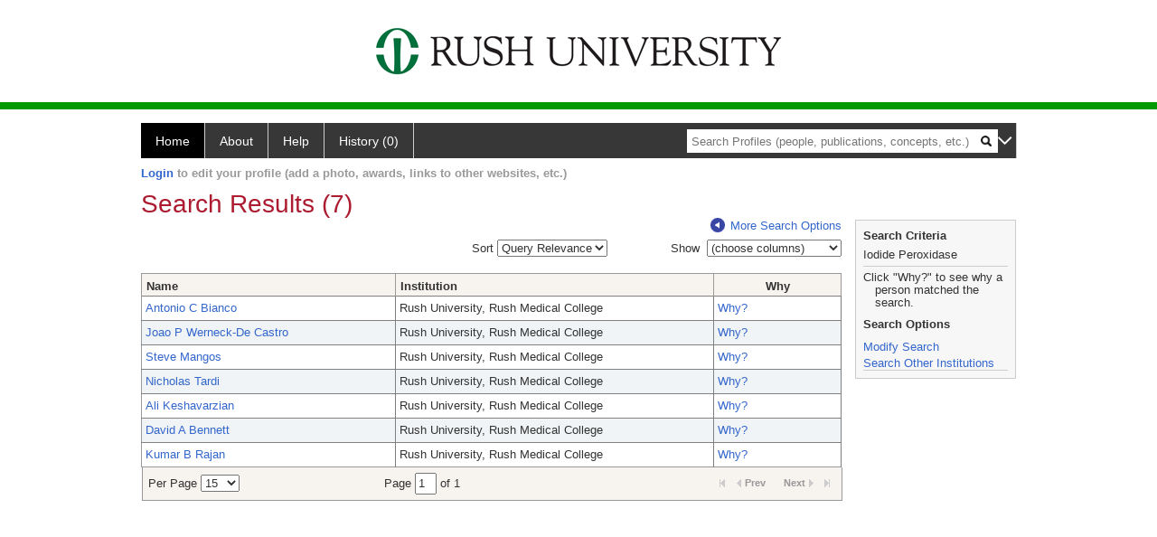

--- FILE ---
content_type: text/html; charset=utf-8
request_url: https://profiles.rush.edu/search/default.aspx?searchtype=people&searchfor=Iodide%20Peroxidase&classuri=http://xmlns.com/foaf/0.1/Person&erpage=15&offset=0&exactPhrase=true
body_size: 26082
content:

<!DOCTYPE html PUBLIC "-//W3C//DTD XHTML 1.0 Strict//EN" "https://www.w3.org/TR/xhtml1/DTD/xhtml1-strict.dtd">
<html>
<head id="ctl00_Head1"><title>
	Search Results (7) | Profiles RNS
</title><meta charset="utf-8" /><meta http-equiv="X-UA-Compatible" content="IE-edge" /><meta name="viewport" content="width=device-width, initial-scale=1" />
    <script type="text/javascript" src="https://ajax.aspnetcdn.com/ajax/jQuery/jquery-3.3.1.min.js"></script>
    <!-- Latest compiled and minified CSS -->
    <link rel="stylesheet" href="https://maxcdn.bootstrapcdn.com/bootstrap/3.3.7/css/bootstrap.min.css" integrity="sha384-BVYiiSIFeK1dGmJRAkycuHAHRg32OmUcww7on3RYdg4Va+PmSTsz/K68vbdEjh4u" crossorigin="anonymous" />
    <!-- Optional theme -->
    <link rel="stylesheet" href="https://maxcdn.bootstrapcdn.com/bootstrap/3.3.7/css/bootstrap-theme.min.css" integrity="sha384-rHyoN1iRsVXV4nD0JutlnGaslCJuC7uwjduW9SVrLvRYooPp2bWYgmgJQIXwl/Sp" crossorigin="anonymous" /><link rel="stylesheet" href="https://netdna.bootstrapcdn.com/font-awesome/4.2.0/css/font-awesome.min.css" />
    <!-- Latest compiled and minified JavaScript -->
    <script type="text/javascript" src="https://maxcdn.bootstrapcdn.com/bootstrap/3.3.7/js/bootstrap.min.js" integrity="sha384-Tc5IQib027qvyjSMfHjOMaLkfuWVxZxUPnCJA7l2mCWNIpG9mGCD8wGNIcPD7Txa" crossorigin="anonymous"></script>      

    
    <link href="https://profiles.rush.edu/framework/css/profiles.css" rel="stylesheet" type="text/css" media="all" /><link href="https://profiles.rush.edu/framework/css/prns-theme.css" rel="stylesheet" type="text/css" media="all" /><link href="https://profiles.rush.edu/framework/css/prns-theme-menus-top.css" rel="stylesheet" type="text/css" media="all" /><meta name="apple-mobile-web-app-title" content="Profiles RNS" /><meta name="application-name" content="Profiles RNS" /><meta name="msapplication-TileColor" content="#a41c2f" /><meta name="theme-color" content="#a41c2f" /><link href="https://profiles.rush.edu/Search/CSS/search.css" rel="stylesheet" type="text/css" media="all" /><link href="https://profiles.rush.edu/Activity/CSS/activity.css" rel="stylesheet" type="text/css" media="all" /><link href="https://profiles.rush.edu/Search/CSS/comboTreeCheck.css" rel="stylesheet" type="text/css" media="all" /><script type="text/javascript" src="https://profiles.rush.edu/Search/JavaScript/comboTreeCheck.js"></script><script>var _path = "https://profiles.rush.edu";</script><script type="text/javascript" src="https://profiles.rush.edu/Framework/JavaScript/profiles.js"></script></head>
<body id="ctl00_bodyMaster">
    <!-- Google Tag Manager (noscript) -->
    <noscript>
        <iframe src="https://www.googletagmanager.com/ns.html?id=GTM-PXSD37"
            height="0" width="0" style="display: none; visibility: hidden"></iframe>
    </noscript>
    <!-- End Google Tag Manager (noscript) -->
    <form name="aspnetForm" method="post" action="./default.aspx?searchtype=people&amp;searchfor=Iodide+Peroxidase&amp;classuri=http%3a%2f%2fxmlns.com%2ffoaf%2f0.1%2fPerson&amp;erpage=15&amp;offset=0&amp;exactPhrase=true" id="aspnetForm" enctype="multipart/form-data">
<div>
<input type="hidden" name="ctl00_toolkitScriptMaster_HiddenField" id="ctl00_toolkitScriptMaster_HiddenField" value="" />
<input type="hidden" name="__EVENTTARGET" id="__EVENTTARGET" value="" />
<input type="hidden" name="__EVENTARGUMENT" id="__EVENTARGUMENT" value="" />
<input type="hidden" name="__VIEWSTATE" id="__VIEWSTATE" value="/[base64]/[base64]/[base64]/[base64]/[base64]/[base64]" />
</div>

<script type="text/javascript">
//<![CDATA[
var theForm = document.forms['aspnetForm'];
if (!theForm) {
    theForm = document.aspnetForm;
}
function __doPostBack(eventTarget, eventArgument) {
    if (!theForm.onsubmit || (theForm.onsubmit() != false)) {
        theForm.__EVENTTARGET.value = eventTarget;
        theForm.__EVENTARGUMENT.value = eventArgument;
        theForm.submit();
    }
}
//]]>
</script>


<script src="/WebResource.axd?d=LFXLMR1gXNnXYej92eiLejn0nAExYbscTxEo12DgVm-gNOA9tYyHVZlLPX4E8tXyCBBYAatAS7J2rJxxUPt7yJJlgobuNGcf5VMm1JhpOFc1&amp;t=638901593280000000" type="text/javascript"></script>


<script src="/ScriptResource.axd?d=USXGLUTvyXF2SFGQsqpK46alCXYEvT0sHPmllWxViob5xumnScAJuL7xSnxTrrvvgU8kEXIGk4cW413WK1KIgn-_8kJGlx47pYfQVal_7zgksAqb2nzugZzbV2v08bPW0&amp;t=705c9838" type="text/javascript"></script>
<script src="/ScriptResource.axd?d=Tv_IxUAt2yEgUROskpMhrTKu9Vo_ESGMd2cHR3tH8jKhhefOvTilT0l-MhEOXL-SBVjxh-siDmB3Iq8T68sDnArq84yYVI1a30W8E1-N7Keqh7lW4teZWx03ugSDBsU61szsG-2Q8ekQrf8T6_H9BA2&amp;t=705c9838" type="text/javascript"></script>
<div>

	<input type="hidden" name="__VIEWSTATEGENERATOR" id="__VIEWSTATEGENERATOR" value="59A49A67" />
</div>
        <script type="text/javascript">
//<![CDATA[
Sys.WebForms.PageRequestManager._initialize('ctl00$toolkitScriptMaster', 'aspnetForm', [], [], [], 3600, 'ctl00');
//]]>
</script>


        <script type="text/javascript">
            (function (i, s, o, g, r, a, m) {
                i['GoogleAnalyticsObject'] = r; i[r] = i[r] || function () {
                    (i[r].q = i[r].q || []).push(arguments)
                }, i[r].l = 1 * new Date(); a = s.createElement(o), m = s.getElementsByTagName(o)[0]; a.async = 1; a.src = g; m.parentNode.insertBefore(a, m)
            })(window, document, 'script', '//www.google-analytics.com/analytics.js', 'ga');
            ga('create', 'UA-5308116-1', '.catalyst.harvard.edu');
            ga('create', 'UA-59825751-1', '.catalyst.harvard.edu', { 'name': 'b' });
            ga('send', 'pageview');
            ga('b.send', 'pageview');
        </script>
        <div id='page-container'>
    <div class="institutionHeader">
     
        <img src="https://profiles.rush.edu/Framework/Images/banner.png" alt="Header Logo" />
</div>
            <div class="profiles">
                
                
                    
                            
<div id="prns-nav">
    <!-- MAIN NAVIGATION MENU -->
    <nav>
        <ul class="prns-main">
            <li class="main-nav">
                <a href="/search">Home</a>
            </li>
            <li class="main-nav">
                <a href='#'>About</a>
                <ul class="drop">
                    <li>
                        <a id="about" style="border-left: 1px solid  #999; border-right: 1px solid  #999; border-bottom: 1px solid #999; width: 200px !important" href="/about/default.aspx?tab=overview">Overview</a>
                    </li>
                    <li>
                        <a id="data" style="border-left: 1px solid  #999; border-right: 1px solid  #999; border-bottom: 1px solid #999; width: 200px !important" href="/about/default.aspx?tab=data">Sharing Data</a>
                    </li>
                    <li>
                        <a id="orcid" style="border-left: 1px solid  #999; border-right: 1px solid  #999; border-bottom: 1px solid #999; width: 200px !important" href="/about/default.aspx?tab=orcid">ORCID</a>
                    </li>
                </ul>

            </li>
            <li class="main-nav">
                <a href="/about/default.aspx?tab=faq">Help</a>
            </li>
            
            <li class='main-nav'><a href='https://profiles.rush.edu/history'>History (0)</a></li>
            <li class="search main-nav" style="width: 492px;">
                <input name="search" id="menu-search" placeholder="Search Profiles (people, publications, concepts, etc.)" type="text" style="padding-left: 5px;" />
                <img style="cursor: pointer" alt="search" id="img-mag-glass" src="/framework/images/blackMagnifyGlass.png" />
            </li>
            <li id="search-drop" class="last main-nav" style="float: right !important; width: 25px;">
                <a href="#" style="padding: 0px; padding-top: 9px; margin: 0px;">
                    <img src="/framework/images/arrowDown.png" /></a>
                <ul class="drop" style="top: 39px; left: 835px;">
                    <li class='first'><a class='search-drop' href='https://profiles.rush.edu/search'>Find People</a></li><li class='last'><a class='search-drop' style='border-bottom:1px solid #383737;' href='https://profiles.rush.edu/search/all'>Find Everything</a></li>
                </ul>
            </li>
        </ul>
        <!-- USER LOGIN MSG / USER FUNCTION MENU -->
        <div id="prns-usrnav" class="pub" class-help="class should be [pub|user]">
            <div class="loginbar">
                <a href='https://profiles.rush.edu/login/default.aspx?method=login&redirectto=https://profiles.rush.edu/search'>Login</a> to edit your profile (add a photo, awards, links to other websites, etc.)
            </div>
            <!-- SUB NAVIGATION MENU (logged on) -->
            <ul class="usermenu">
                
                <li style="margin-top: 0px !important;">
                    <div class="divider"></div>
                </li>
                <li><a href='https://profiles.rush.edu/login/default.aspx?pin=send&method=login&edit=true'>Edit My Profile</a></li>
                <li>
                    <div class="divider"></div>
                </li>
                               
                <li id="ListDivider">
                    <div class="divider"></div>
                </li>
                <li id="navMyLists">
                   <a href="#">My Person List (<span id="list-count">0</span>)</a>
                    
                </li>
                 <li>
                    <div class="divider"></div>
                </li>
              
                
                
                
            </ul>
        </div>
    </nav>
</div>

<script type='text/javascript'> var NAME = document.getElementById('prns-usrnav'); NAME.className = 'pub'; $('#navMyLists').remove(); $('#ListDivider').remove();</script>
<script type="text/javascript">

    $(function () {
        setNavigation();
    });

    function setNavigation() {
        var path = $(location).attr('href');
        path = path.replace(/\/$/, "");
        path = decodeURIComponent(path);

        $(".prns-main li").each(function () {

            var href = $(this).find("a").attr('href');
            var urlParams = window.location.search;

            if ((path + urlParams).indexOf(href) >= 0) {
                $(this).addClass('landed');
            }
        });


        return true;
    }
    $(document).ready(function () {
        $("#menu-search").on("keypress", function (e) {
            if (e.which == 13) {
                minisearch();
                return false;
            }
            return true;
        });

        $("#img-mag-glass").on("click", function () {
            minisearch();
            return true;
        });
    });
    function minisearch() {
        var keyword = $("#menu-search").val();
        var classuri = 'http://xmlns.com/foaf/0.1/Person';
        document.location.href = '/search/default.aspx?searchtype=people&searchfor=' + keyword + '&classuri=' + classuri;
        return true;
    }

</script>



                        
                
                
                <div class="profilesPage">
                    <button type="button" style="color: #000000;" onclick="javascript:topFunction();" id="rtnBtn" title="Go to top">Return to Top</button>
                    <div id="profilesMainRow" class="MainRow">
                        
                        <div id="ctl00_divProfilesContentMain" class="profilesContentMain profilesMaxWidth">
                            <div id="ctl00_divTopMainRow" style="width: 100%">
                                 <div class="pageTitle"><h2 style='margin-bottom:0px;'>Search Results (7)</h2></div>
                            </div>
                            
                            <div class="backLink">
                                <a class='masterpage-backlink' href="https://profiles.rush.edu/search/people"><img src="https://profiles.rush.edu/Framework/Images/arrowLeft.png" class="pageBackLinkIcon" alt="" />More Search Options</a>
                            </div>
                            <div class="pageDescription">
                                
                            </div>
                            <div class="prns-screen-search" id="prns-content">
                                <div class="content-main">
                                    
                                </div>
                            </div>
                            <div class="panelMain">
                                
                                    
                                            <input type="hidden" id="txtSearchFor" value="Iodide Peroxidase" /><input type="hidden" id="txtExactPhrase" value="true" /><input type="hidden" id="txtSearchRequest" name="txtSearchRequest" value="A81BSfTwU3GNm4liSODkW6vB3EBYO6gz+a5TY1bFhuysXK4hqbI6eAebHoNTzab0AgtWuHxd4mWfaEC15mRqe+CIozdq5VfQaC8fMZIstmfdffnjP+zA/azQVd8NxoXs9bXO54C+Dq8MN9OuCqKrhmkXaM44VkRpa57q+SG2hHDB903hNOY5qf3O2oHGE68xv66zeU+ad/a23VLVnQgNMTuo8//szaPMU3p+g1YKqotFv8tcB2gWxGkw+3fjmwHxIj0reLGJI36RxwlVqdyIEI2biWJI4ORba24xfQRAwl4nU2+ZkLswx8gfQbcPMVrtLvrINDR+aFfHjuU2X6huswCXoucOyao7osjhcrRBqcyLX0QCS+gVzsmZk0QlNEba6pjylNHzi0lVd+ZHsOTkIkJ79xDofqu2" /><input type="hidden" id="txtRoot" value="https://profiles.rush.edu" /><input type="hidden" id="txtPerPage" value="15" /><input type="hidden" id="txtOffset" value="0" /><input type="hidden" id="txtTotalPages" value="1" /><input type="hidden" id="txtCurrentSort" value="" /><input type="hidden" id="txtCurrentSortDirection" value="" /><input type="hidden" name="showcolumns" id="showcolumns" value="1" /><table><tr><td style="width:33%;"><div style="width:150px" /></td><td style="width:33%;"><div style="float:right">
                Sort <select id="selSort" title="Query Relevance" onchange="JavaScript:DropdownSort();"><option value="">Query Relevance</option><option value="name_desc">Name (A-Z)</option><option value="name_asc">Name (Z-A)</option><option value="institution_desc">Institution (A-Z)</option><option value="institution_asc">Institution (Z-A)</option></select></div></td><td style="width:33%;"><div style="float: right;"><input type="hidden" id="hiddenToggle" value="off" />
                Show 
                <select id="selColSelect" title="choose columns" style="width: 149px"><option value="">(choose columns)</option></select><table><tr><td style="padding-left:45px"><div id="divColSelect" style="border-right: solid 1px gray; border-bottom: solid 1px gray;                                                 border-left: solid 1px silver; padding-left:3px; margin-left: -5px; margin-top: -1px; height: 100; width: 144px; overflow: auto;                                                 background-color: #ffffff;z-index:5;position: absolute;"><br /><input type="checkbox" id="chkInstitution" name="chkInstitution" value="Institution" class="otherOptionCheckBox" title="Institution" /><span>Institution</span><br /><input type="checkbox" id="chkDepartment" name="chkDepartment" value="Department" class="otherOptionCheckBox" title="Department" /><span>Department</span><br /><input type="checkbox" id="chkFacRank" name="chkFacRank" value="Faculty Rank" class="otherOptionCheckBox" title="Faculty Rank" /><span>Faculty Rank</span></div></td></tr></table></div></td></tr><tr><td colspan="3" height="10"> 
            </td></tr><tr><td colspan="3"><div class="listTable" style="margin-top:0px;"><table id="tblSearchResults" class="SearchResults"><tbody><tr><th class="alignLeft"><a href="JavaScript:Sort('name');">
                          Name
                          </a></th><th class="alignLeft"><a href="JavaScript:Sort('institution');">
                            Institution
                            </a></th><th>Why</th></tr><tr class="oddRow" onmouseout="HideDetails(this,1)" onblur="HideDetails(this,1)" onmouseover="
                                  ShowDetails('https://profiles.rush.edu/profile/204569',this)
                                  " onfocus="
                                  ShowDetails('https://profiles.rush.edu/profile/204569',this)
                                  " tabindex="0"><td class="alignLeft" style="width:200px"><a class="listTableLink" href="https://profiles.rush.edu/profile/204569">Antonio C Bianco</a></td><td class="alignLeft" style="width:250px">Rush University, Rush Medical College</td><td valign="middle" style="width:100px"><a class="listTableLink" href="https://profiles.rush.edu/search/default.aspx?searchtype=whypeople&nodeuri=https://profiles.rush.edu/profile/204569&searchfor=Iodide Peroxidase&exactphrase=true&perpage=15&offset=0&page=1&totalpages=1&searchrequest=A81BSfTwU3GNm4liSODkW6vB3EBYO6gz+a5TY1bFhuysXK4hqbI6eAebHoNTzab0AgtWuHxd4mWfaEC15mRqe+CIozdq5VfQaC8fMZIstmfdffnjP+zA/azQVd8NxoXs9bXO54C+Dq8MN9OuCqKrhmkXaM44VkRpa57q+SG2hHDB903hNOY5qf3O2oHGE68xv66zeU+ad/a23VLVnQgNMTuo8//szaPMU3p+g1YKqotFv8tcB2gWxGkw+3fjmwHxIj0reLGJI36RxwlVqdyIEI2biWJI4ORba24xfQRAwl4nU2+ZkLswx8gfQbcPMVrtLvrINDR+aFfHjuU2X6huswCXoucOyao7osjhcrRBqcyLX0QCS+gVzsmZk0QlNEba6pjylNHzi0lVd+ZHsOTkIkJ79xDofqu2&sortby=&sortdirection=&showcolumns=1">
        Why?
      </a><input type="hidden" id="https://profiles.rush.edu/profile/204569" value="<div style='font-size:13px;font-weight:bold'>Antonio Bianco</div>
            <br/><br/><u>Title:</u> <br/>Professor
            <br/><br/><u>Institution</u><br/>Rush University, Rush Medical College
            <br/><br/><u>Department</u><br/>Endocrinology
            <br/><br/><u>Faculty Rank</u><br/>Professor" /></td></tr><tr class="evenRow" onmouseout="HideDetails(this,0)" onblur="HideDetails(this,0)" onmouseover="
                                  ShowDetails('https://profiles.rush.edu/profile/204710',this)
                                " onFocus="
                                  ShowDetails('https://profiles.rush.edu/profile/204710',this)
                                " tabindex="0"><td class="alignLeft" style="width:200px"><a class="listTableLink" href="https://profiles.rush.edu/profile/204710">Joao P Werneck-De Castro</a></td><td class="alignLeft" style="width:250px">Rush University, Rush Medical College</td><td valign="middle" style="width:100px"><a class="listTableLink" href="https://profiles.rush.edu/search/default.aspx?searchtype=whypeople&nodeuri=https://profiles.rush.edu/profile/204710&searchfor=Iodide Peroxidase&exactphrase=true&perpage=15&offset=0&page=1&totalpages=1&searchrequest=A81BSfTwU3GNm4liSODkW6vB3EBYO6gz+a5TY1bFhuysXK4hqbI6eAebHoNTzab0AgtWuHxd4mWfaEC15mRqe+CIozdq5VfQaC8fMZIstmfdffnjP+zA/azQVd8NxoXs9bXO54C+Dq8MN9OuCqKrhmkXaM44VkRpa57q+SG2hHDB903hNOY5qf3O2oHGE68xv66zeU+ad/a23VLVnQgNMTuo8//szaPMU3p+g1YKqotFv8tcB2gWxGkw+3fjmwHxIj0reLGJI36RxwlVqdyIEI2biWJI4ORba24xfQRAwl4nU2+ZkLswx8gfQbcPMVrtLvrINDR+aFfHjuU2X6huswCXoucOyao7osjhcrRBqcyLX0QCS+gVzsmZk0QlNEba6pjylNHzi0lVd+ZHsOTkIkJ79xDofqu2&sortby=&sortdirection=&showcolumns=1">
        Why?
      </a><input type="hidden" id="https://profiles.rush.edu/profile/204710" value="<div style='font-size:13px;font-weight:bold'>Joao Werneck-De Castro</div>
            <br/><br/><u>Title:</u> <br/>Assistant Professor
            <br/><br/><u>Institution</u><br/>Rush University, Rush Medical College
            <br/><br/><u>Department</u><br/>Internal Medicine
            <br/><br/><u>Faculty Rank</u><br/>Assistant Professor" /></td></tr><tr class="oddRow" onmouseout="HideDetails(this,1)" onblur="HideDetails(this,1)" onmouseover="
                                  ShowDetails('https://profiles.rush.edu/profile/204410',this)
                                  " onfocus="
                                  ShowDetails('https://profiles.rush.edu/profile/204410',this)
                                  " tabindex="0"><td class="alignLeft" style="width:200px"><a class="listTableLink" href="https://profiles.rush.edu/profile/204410">Steve Mangos</a></td><td class="alignLeft" style="width:250px">Rush University, Rush Medical College</td><td valign="middle" style="width:100px"><a class="listTableLink" href="https://profiles.rush.edu/search/default.aspx?searchtype=whypeople&nodeuri=https://profiles.rush.edu/profile/204410&searchfor=Iodide Peroxidase&exactphrase=true&perpage=15&offset=0&page=1&totalpages=1&searchrequest=A81BSfTwU3GNm4liSODkW6vB3EBYO6gz+a5TY1bFhuysXK4hqbI6eAebHoNTzab0AgtWuHxd4mWfaEC15mRqe+CIozdq5VfQaC8fMZIstmfdffnjP+zA/azQVd8NxoXs9bXO54C+Dq8MN9OuCqKrhmkXaM44VkRpa57q+SG2hHDB903hNOY5qf3O2oHGE68xv66zeU+ad/a23VLVnQgNMTuo8//szaPMU3p+g1YKqotFv8tcB2gWxGkw+3fjmwHxIj0reLGJI36RxwlVqdyIEI2biWJI4ORba24xfQRAwl4nU2+ZkLswx8gfQbcPMVrtLvrINDR+aFfHjuU2X6huswCXoucOyao7osjhcrRBqcyLX0QCS+gVzsmZk0QlNEba6pjylNHzi0lVd+ZHsOTkIkJ79xDofqu2&sortby=&sortdirection=&showcolumns=1">
        Why?
      </a><input type="hidden" id="https://profiles.rush.edu/profile/204410" value="<div style='font-size:13px;font-weight:bold'>Steve Mangos</div>
            <br/><br/><u>Title:</u> <br/>Assistant Professor
            <br/><br/><u>Institution</u><br/>Rush University, Rush Medical College
            <br/><br/><u>Department</u><br/>Nephrology
            <br/><br/><u>Faculty Rank</u><br/>Assistant Professor" /></td></tr><tr class="evenRow" onmouseout="HideDetails(this,0)" onblur="HideDetails(this,0)" onmouseover="
                                  ShowDetails('https://profiles.rush.edu/profile/15948947',this)
                                " onFocus="
                                  ShowDetails('https://profiles.rush.edu/profile/15948947',this)
                                " tabindex="0"><td class="alignLeft" style="width:200px"><a class="listTableLink" href="https://profiles.rush.edu/profile/15948947">Nicholas  Tardi</a></td><td class="alignLeft" style="width:250px">Rush University, Rush Medical College</td><td valign="middle" style="width:100px"><a class="listTableLink" href="https://profiles.rush.edu/search/default.aspx?searchtype=whypeople&nodeuri=https://profiles.rush.edu/profile/15948947&searchfor=Iodide Peroxidase&exactphrase=true&perpage=15&offset=0&page=1&totalpages=1&searchrequest=A81BSfTwU3GNm4liSODkW6vB3EBYO6gz+a5TY1bFhuysXK4hqbI6eAebHoNTzab0AgtWuHxd4mWfaEC15mRqe+CIozdq5VfQaC8fMZIstmfdffnjP+zA/azQVd8NxoXs9bXO54C+Dq8MN9OuCqKrhmkXaM44VkRpa57q+SG2hHDB903hNOY5qf3O2oHGE68xv66zeU+ad/a23VLVnQgNMTuo8//szaPMU3p+g1YKqotFv8tcB2gWxGkw+3fjmwHxIj0reLGJI36RxwlVqdyIEI2biWJI4ORba24xfQRAwl4nU2+ZkLswx8gfQbcPMVrtLvrINDR+aFfHjuU2X6huswCXoucOyao7osjhcrRBqcyLX0QCS+gVzsmZk0QlNEba6pjylNHzi0lVd+ZHsOTkIkJ79xDofqu2&sortby=&sortdirection=&showcolumns=1">
        Why?
      </a><input type="hidden" id="https://profiles.rush.edu/profile/15948947" value="<div style='font-size:13px;font-weight:bold'>Nicholas Tardi</div>
            <br/><br/><u>Title:</u> <br/>Assistant Professor
            <br/><br/><u>Institution</u><br/>Rush University, Rush Medical College
            <br/><br/><u>Department</u><br/>Internal Medicine
            <br/><br/><u>Faculty Rank</u><br/>Assistant Professor" /></td></tr><tr class="oddRow" onmouseout="HideDetails(this,1)" onblur="HideDetails(this,1)" onmouseover="
                                  ShowDetails('https://profiles.rush.edu/profile/29668',this)
                                  " onfocus="
                                  ShowDetails('https://profiles.rush.edu/profile/29668',this)
                                  " tabindex="0"><td class="alignLeft" style="width:200px"><a class="listTableLink" href="https://profiles.rush.edu/profile/29668">Ali Keshavarzian</a></td><td class="alignLeft" style="width:250px">Rush University, Rush Medical College</td><td valign="middle" style="width:100px"><a class="listTableLink" href="https://profiles.rush.edu/search/default.aspx?searchtype=whypeople&nodeuri=https://profiles.rush.edu/profile/29668&searchfor=Iodide Peroxidase&exactphrase=true&perpage=15&offset=0&page=1&totalpages=1&searchrequest=A81BSfTwU3GNm4liSODkW6vB3EBYO6gz+a5TY1bFhuysXK4hqbI6eAebHoNTzab0AgtWuHxd4mWfaEC15mRqe+CIozdq5VfQaC8fMZIstmfdffnjP+zA/azQVd8NxoXs9bXO54C+Dq8MN9OuCqKrhmkXaM44VkRpa57q+SG2hHDB903hNOY5qf3O2oHGE68xv66zeU+ad/a23VLVnQgNMTuo8//szaPMU3p+g1YKqotFv8tcB2gWxGkw+3fjmwHxIj0reLGJI36RxwlVqdyIEI2biWJI4ORba24xfQRAwl4nU2+ZkLswx8gfQbcPMVrtLvrINDR+aFfHjuU2X6huswCXoucOyao7osjhcrRBqcyLX0QCS+gVzsmZk0QlNEba6pjylNHzi0lVd+ZHsOTkIkJ79xDofqu2&sortby=&sortdirection=&showcolumns=1">
        Why?
      </a><input type="hidden" id="https://profiles.rush.edu/profile/29668" value="<div style='font-size:13px;font-weight:bold'>Ali Keshavarzian</div>
            <br/><br/><u>Title:</u> <br/>Professor
            <br/><br/><u>Institution</u><br/>Rush University, Rush Medical College
            <br/><br/><u>Department</u><br/>Digestive Diseases and Nutrition
            <br/><br/><u>Faculty Rank</u><br/>Professor" /></td></tr><tr class="evenRow" onmouseout="HideDetails(this,0)" onblur="HideDetails(this,0)" onmouseover="
                                  ShowDetails('https://profiles.rush.edu/profile/29652',this)
                                " onFocus="
                                  ShowDetails('https://profiles.rush.edu/profile/29652',this)
                                " tabindex="0"><td class="alignLeft" style="width:200px"><a class="listTableLink" href="https://profiles.rush.edu/profile/29652">David A Bennett</a></td><td class="alignLeft" style="width:250px">Rush University, Rush Medical College</td><td valign="middle" style="width:100px"><a class="listTableLink" href="https://profiles.rush.edu/search/default.aspx?searchtype=whypeople&nodeuri=https://profiles.rush.edu/profile/29652&searchfor=Iodide Peroxidase&exactphrase=true&perpage=15&offset=0&page=1&totalpages=1&searchrequest=A81BSfTwU3GNm4liSODkW6vB3EBYO6gz+a5TY1bFhuysXK4hqbI6eAebHoNTzab0AgtWuHxd4mWfaEC15mRqe+CIozdq5VfQaC8fMZIstmfdffnjP+zA/azQVd8NxoXs9bXO54C+Dq8MN9OuCqKrhmkXaM44VkRpa57q+SG2hHDB903hNOY5qf3O2oHGE68xv66zeU+ad/a23VLVnQgNMTuo8//szaPMU3p+g1YKqotFv8tcB2gWxGkw+3fjmwHxIj0reLGJI36RxwlVqdyIEI2biWJI4ORba24xfQRAwl4nU2+ZkLswx8gfQbcPMVrtLvrINDR+aFfHjuU2X6huswCXoucOyao7osjhcrRBqcyLX0QCS+gVzsmZk0QlNEba6pjylNHzi0lVd+ZHsOTkIkJ79xDofqu2&sortby=&sortdirection=&showcolumns=1">
        Why?
      </a><input type="hidden" id="https://profiles.rush.edu/profile/29652" value="<div style='font-size:13px;font-weight:bold'>David Bennett</div>
            <br/><br/><u>Title:</u> <br/>Professor
            <br/><br/><u>Institution</u><br/>Rush University, Rush Medical College
            <br/><br/><u>Department</u><br/>Rush Alzheimer's Disease Center
            <br/><br/><u>Faculty Rank</u><br/>Professor" /></td></tr><tr class="oddRow" onmouseout="HideDetails(this,1)" onblur="HideDetails(this,1)" onmouseover="
                                  ShowDetails('https://profiles.rush.edu/profile/204491',this)
                                  " onfocus="
                                  ShowDetails('https://profiles.rush.edu/profile/204491',this)
                                  " tabindex="0"><td class="alignLeft" style="width:200px"><a class="listTableLink" href="https://profiles.rush.edu/profile/204491">Kumar B Rajan</a></td><td class="alignLeft" style="width:250px">Rush University, Rush Medical College</td><td valign="middle" style="width:100px"><a class="listTableLink" href="https://profiles.rush.edu/search/default.aspx?searchtype=whypeople&nodeuri=https://profiles.rush.edu/profile/204491&searchfor=Iodide Peroxidase&exactphrase=true&perpage=15&offset=0&page=1&totalpages=1&searchrequest=A81BSfTwU3GNm4liSODkW6vB3EBYO6gz+a5TY1bFhuysXK4hqbI6eAebHoNTzab0AgtWuHxd4mWfaEC15mRqe+CIozdq5VfQaC8fMZIstmfdffnjP+zA/azQVd8NxoXs9bXO54C+Dq8MN9OuCqKrhmkXaM44VkRpa57q+SG2hHDB903hNOY5qf3O2oHGE68xv66zeU+ad/a23VLVnQgNMTuo8//szaPMU3p+g1YKqotFv8tcB2gWxGkw+3fjmwHxIj0reLGJI36RxwlVqdyIEI2biWJI4ORba24xfQRAwl4nU2+ZkLswx8gfQbcPMVrtLvrINDR+aFfHjuU2X6huswCXoucOyao7osjhcrRBqcyLX0QCS+gVzsmZk0QlNEba6pjylNHzi0lVd+ZHsOTkIkJ79xDofqu2&sortby=&sortdirection=&showcolumns=1">
        Why?
      </a><input type="hidden" id="https://profiles.rush.edu/profile/204491" value="<div style='font-size:13px;font-weight:bold'>Kumar Rajan</div>
            <br/><br/><u>Title:</u> <br/>Professor
            <br/><br/><u>Institution</u><br/>Rush University, Rush Medical College
            <br/><br/><u>Department</u><br/>Community Epidemiology
            <br/><br/><u>Faculty Rank</u><br/>Professor" /></td></tr></tbody></table></div></td></tr></table><div class="listTablePagination" style="float: left; margin-left: 1px;"><table><tbody><tr><td>
                  Per Page <select id="ddlPerPage" title="Results per page" onchange="javascript:ChangePerPage()"><option value="15" selected="true">15</option><option value="25">25</option><option value="50">50</option><option value="100">100</option></select></td><td>
                    Page <input size="1" type="textbox" value="1" id="txtPageNumber" onchange="ChangePage()" onkeypress="JavaScript:changePage(event);" title="select page" /> of 1</td><td><div class="listTablePaginationFL"><img src="https://profiles.rush.edu/framework/images/arrow_last_d.gif" border="0" alt="" /></div><div class="listTablePaginationPN listTablePaginationN">
                        Next<img src="https://profiles.rush.edu/framework/images/arrow_next_d.gif" border="0" alt="" /></div><div class="listTablePaginationPN listTablePaginationP"><img src="https://profiles.rush.edu/framework/images/arrow_prev_d.gif" border="0" alt="" />Prev
                      </div><div class="listTablePaginationFL"><img src="https://profiles.rush.edu/framework/images/arrow_first_d.gif" border="0" alt="" /></div></td></tr></tbody></table></div><script language="JavaScript">


      var perpage = 0;
      var root = "";
      var searchfor =  "";
      var exactphrase = "";
      var classgroupuri = "";
      var classgroup = "";
      var page = 0;
      var totalpages = 0;
      var searchrequest = "";
      var sortby = "";
      var sortdirection = "";
      var institution ="";
      var department ="";

      var facrank = "";
      var offset = "";
      var sortbydropdown = false;

      SetupColCheckboxes();



      function changePage(e) {
      if (e.keyCode == 13) {
      ChangePage();
      }
      return false;
      }




      function SetupColCheckboxes(){

      if(document.getElementById("chkInstitution")!=null){
      if((document.getElementById("showcolumns").value & 1)){
      document.getElementById("chkInstitution").checked = true;
      }else{
      document.getElementById("chkInstitution").checked = false;
      }
      }

      if(document.getElementById("chkDepartment")!=null){
      if((document.getElementById("showcolumns").value & 2)){
      document.getElementById("chkDepartment").checked = true;
      }else{
      document.getElementById("chkDepartment").checked = false;
      }

      }


      if(document.getElementById("chkFacRank")!=null){
      if((document.getElementById("showcolumns").value & 8)){
      document.getElementById("chkFacRank").checked = true;
      }else{
      document.getElementById("chkFacRank").checked = false;
      }
      }


      }

      function DropdownSort(){

      var dropdown = document.getElementById("selSort");
      var val = dropdown.options[dropdown.selectedIndex].value;

      if(val!=''){
      this.Sort(val);
      }

      }

      function GetPageData(){


      perpage = document.getElementById("ddlPerPage").value;
      root = document.getElementById("txtRoot").value;
      searchfor = document.getElementById("txtSearchFor").value;
      exactphrase = document.getElementById("txtExactPhrase").value;
      page = document.getElementById("txtPageNumber").value;
      totalpages = document.getElementById("txtTotalPages").value;
      searchrequest = document.getElementById("txtSearchRequest").value;

      if(document.getElementById("selSort").value==''){
      sortby = document.getElementById("txtCurrentSort").value;
      }else{
      sortby = document.getElementById("selSort").value;

      if(sortby.indexOf("_")!=-1){
      var mySplitResult = sortby.split("_");
      sortby = mySplitResult[0];
      }

      }

      sortdirection = document.getElementById("txtCurrentSortDirection").value;
      offset = document.getElementById("txtOffset").value;

      if(page==0){
      page = 1;
      }


      if(document.getElementById("chkInstitution")!=null){
      institution = document.getElementById("chkInstitution").checked;
      }

      if(document.getElementById("chkDepartment")!=null){
      department = document.getElementById("chkDepartment").checked;
      }




      if(document.getElementById("chkFacRank")!=null){
      facrank = document.getElementById("chkFacRank").checked;
      }



      }

      function Sort(sort){

      GetPageData();

      if(sort.indexOf("_")==-1){

      if(sortby.indexOf("_")!=-1){
      var mySplitResult = sortby.split("_");
      sortby = mySplitResult[0];
      }

      if(sort==sortby){

      if(sortdirection=="desc"){
      sortdirection = "asc";
      }else{
      sortdirection = "desc";
      }

      }else{

      sortdirection = "desc";
      sortby = sort;
      }

      }else{

      var items = sort.split("_");

      sortby = items[0];
      sortdirection = items[1];


      }


      NavToPage();

      }

      function NavToPage(){

      var showcolumns = 0;

      if(institution){
      showcolumns = 1;
      }
      if(department){
      showcolumns = showcolumns | 2;
      }



      if(facrank){
      showcolumns = showcolumns | 8;
      }

      window.location = root + '/search/default.aspx?searchtype=people&searchfor=' + searchfor + '&exactphrase=' + exactphrase + '&perpage=' + perpage + '&offset=' + offset + '&page=' + page + '&totalpages=' + totalpages + '&searchrequest=' + searchrequest +  '&sortby=' + sortby+ '&sortdirection=' + sortdirection + '&showcolumns=' + showcolumns;
      }

      function ChangePerPage(){
      GetPageData();
      //always reset the starting page to 1 if the sort or per page count changes
      page = 1;
      NavToPage();

      }
      function ChangePage(){
      GetPageData();
      //its set from the dropdown list
      NavToPage();
      }
      function GotoNextPage(){

      GetPageData();
      page++;
      NavToPage();
      }
      function GotoPreviousPage(){
      GetPageData();
      page--;
      NavToPage();
      }
      function GotoFirstPage(){
      GetPageData();
      page = 1;
      NavToPage();
      }
      function GotoLastPage(){
      GetPageData();
      page = totalpages;
      NavToPage();
      }

      function ShowDetails(nodeURI,obj){

      doListTableRowOver(obj);
      document.getElementById('divItemDetails').innerHTML = document.getElementById(nodeURI).value;

      }

      function HideDetails(obj,ord){

     doListTableRowOut(obj,ord);
     document.getElementById('divItemDetails').innerHTML = '';
      }



      
      if (undefined==ProfilesRNS) var ProfilesRNS = {};


      var $defaultColumns = null;

      
      function reloadColumns()
      {
      var reload = false;
      var $colToShow = $('#divColSelect input:checked');

      // Check column count first.
      if ($colToShow.length != $defaultColumns.length)
      {
      GetPageData();
      NavToPage();
      return;
      }

      // See if column selection have changed from default
      $colToShow.each(function(idx, item){
      if ($defaultColumns.filter("#"+$(this).get(0).id).length != 1)
      {
      GetPageData();
      NavToPage();
      return false; // exit loop
      }
      });
      }

      
      $(document).ready(function() {

      // initially hide the other options DIV
      $("#divColSelect").hide();

      // hide/show event occurs on click of dropdown
      $("#selColSelect").click(function() {
      if ($("#divColSelect").is(":visible")) {
      $("#divColSelect").hide();

      reloadColumns();

      $("//*[@id='divSearchSection']/descendant::input[@type='submit']").focus();

      } else {
      $("#divColSelect").show();

      // Set default columns to show
      $defaultColumns = $('#divColSelect input:checked');

      $("*[id*=institution]").focus();
      }
      });

      // hide the other options DIV when a click occurs outside of the DIV while it's shown
      $(document).click(function(evt) {
      if ($("#divColSelect").is(":visible")) {
      switch (evt.target.id) {
      case "selColSelect":
      case "divColSelect":
      break;
      default:
      var tmp = evt.target;
      while (tmp.parentNode) {
      tmp = tmp.parentNode;
      if (tmp.id == "divColSelect") { return true; }
      }
      $("#divColSelect").hide();

      reloadColumns()
      }
      }
      });

      });


      $('#divColSelect span')
      .hover(
      function(){ // Mouse in
      $(this).css('cursor', 'pointer');
      },
      function(){ // Mouse out
      $(this).css('cursort', 'default');
      })
      .click(function(){ // select checkbox when checkbox label is clicked
      var $checkbox = $(this).prev('input');
      $checkbox.attr('checked', !$checkbox.attr('checked'));
      });
      </script>
                                        
                                
                            </div>
                        </div>
                        <div class="profilesContentPassive">
                            <div class="panelPassive">
                                
                                    
                                            

<div id="divSearchCriteria">
    <div class="passiveSectionHead">
        <div style="white-space: nowrap; display: inline">
            Search Criteria
        </div>
    </div>    
    <div class="passiveSectionBody">        
        <ul>
            <li>Iodide Peroxidase</li>           
        </ul>    <div class="passiveSectionLine">
        </div>
          <div style='margin-top:5px;'>Click "Why?" to see why a person matched the search.</div>    
    </div>
</div>

                                        
                                            
    <script type="text/javascript" language="javascript">

    function modify(root,tab,searchrequest) {       
                    
          document.location =root + "/search/default.aspx?tab=" + tab + "&action=modify&searchrequest=" + searchrequest;
          
    }
</script>
<div id="divSearchCriteria">
    <div class="passiveSectionHead">
        <div style="white-space: nowrap; display: inline">
            Search Options            
        </div>
    </div>    
    <div class="passiveSectionBody">
        <div style='margin-bottom:4px;margin-top:4px;'><a href="javascript:modify('https://profiles.rush.edu','','A81BSfTwU3GNm4liSODkW6vB3EBYO6gz+a5TY1bFhuysXK4hqbI6eAebHoNTzab0AgtWuHxd4mWfaEC15mRqe+CIozdq5VfQaC8fMZIstmfdffnjP+zA/azQVd8NxoXs9bXO54C+Dq8MN9OuCqKrhmkXaM44VkRpa57q+SG2hHDB903hNOY5qf3O2oHGE68xv66zeU+ad/a23VLVnQgNMTuo8//szaPMU3p+g1YKqotFv8tcB2gWxGkw+3fjmwHxIj0reLGJI36RxwlVqdyIEI2biWJI4ORba24xfQRAwl4nU2+ZkLswx8gfQbcPMVrtLvrINDR+aFfHjuU2X6huswCXoucOyao7osjhcrRBqcyLX0QCS+gVzsmZk0QlNEba6pjylNHzi0lVd+ZHsOTkIkJ79xDofqu2');">Modify Search</a></div>
        <div style='padding-left: 1em;text-indent: -1em;'><a href='https://profiles.rush.edu/direct/default.aspx?keyword=Iodide Peroxidase&searchrequest=A81BSfTwU3GNm4liSODkW6vB3EBYO6gz+a5TY1bFhuysXK4hqbI6eAebHoNTzab0AgtWuHxd4mWfaEC15mRqe+CIozdq5VfQaC8fMZIstmfdffnjP+zA/azQVd8NxoXs9bXO54C+Dq8MN9OuCqKrhmkXaM44VkRpa57q+SG2hHDB903hNOY5qf3O2oHGE68xv66zeU+ad/a23VLVnQgNMTuo8//szaPMU3p+g1YKqotFv8tcB2gWxGkw+3fjmwHxIj0reLGJI36RxwlVqdyIEI2biWJI4ORba24xfQRAwl4nU2+ZkLswx8gfQbcPMVrtLvrINDR+aFfHjuU2X6huswCXoucOyao7osjhcrRBqcyLX0QCS+gVzsmZk0QlNEba6pjylNHzi0lVd+ZHsOTkIkJ79xDofqu2&searchtype=people'>Search Other Institutions</a></div>
        <div class="passiveSectionLine"></div>              
    </div>
</div>

                                        
                                            <span id="ctl00_ContentPassive_rptPassive_ctl02_ctl00_lblHTMLBlock"><div id="divItemDetails" class="SearchDetails"></div></span>

                                        
                                            

                                        
                                
                            </div>
                        </div>
                    </div>
                </div>
            </div>
            
            <div style="margin-top: 32px;" id="catfooter">
                
            </div>
        </div>
    </form>
    <script type="text/javascript">
        $(document).ready(function () {


            $("#page-container a").css("cursor", "pointer");
            $(".title-container").css("cursor", "pointer");
            $('.title-container').hover(function () {
                $(".title-container").css("opacity", ".5");
            });

            $(".title-container").click(function () {
                //  window.location.href = "https://staging.connects.catalyst.harvard.edu/profiles/search";
            });

            $(".questionImage").on("click", function (event) {
                event.stopPropagation();
                event.stopImmediatePropagation();
                $(this).parent().siblings(".passiveSectionHeadDescription").toggle();
                event.preventDefault();
            });

            $('input[type="text"]').on("focusout", function (event) {
                $(this).val($.trim($(this).val()));
                return true;
            });

            if ($(".panelPassive").text().trim().length == 0) { $(".panelPassive").remove(); }
            if ($(".profilesContentPassive").text().trim().length == 0) { $(".profilesContentPassive").remove(); }
            if ($(".content-main").text().trim().length == 0) { $(".content-main").remove(); }
            if ($(".prns-screen-search").text().trim().length == 0) { $(".prns-screen-search").remove(); }
            if ($(".profilesHeader").text().trim().length == 0) { $(".profilesHeader").remove(); }
            if ($(".panelHeader").text().trim().length == 0) { $(".panelHeader").remove(); }

        });

        // When the user scrolls down 20px from the top of the document, show the button
        window.onscroll = function () { scrollFunction() };

        function scrollFunction() {
            if (document.body.scrollTop > 250 || document.documentElement.scrollTop > 250) {
                document.getElementById("rtnBtn").style.display = "block";
            } else {
                document.getElementById("rtnBtn").style.display = "none";
            }
            return true;
        }

        // When the user clicks on the button, scroll to the top of the document
        function topFunction() {
            $('body,html').animate({ scrollTop: 0 }, 500);
            return true;
        }

        $(document).ready(function () {
            $(".lnk-edit-arrow").on("click", function () {
                var img = $(this).find("img");
                var current = img.attr("src");
                var newsrc = img.attr("data-swap");
                $("#" + $(this).attr("data-item")).toggle();
                img.attr("src", newsrc).attr("data-swap", current);
            });
        });


    </script>
    <script type="text/javascript">
    $(document).ready(function () {jQuery('.pageSubTitle').remove();});$(document).ready(function () {$('.pageDescription').remove();});$(document).ready(function () {$('.prns-screen-search').remove();});
    </script>
</body>
</html>
